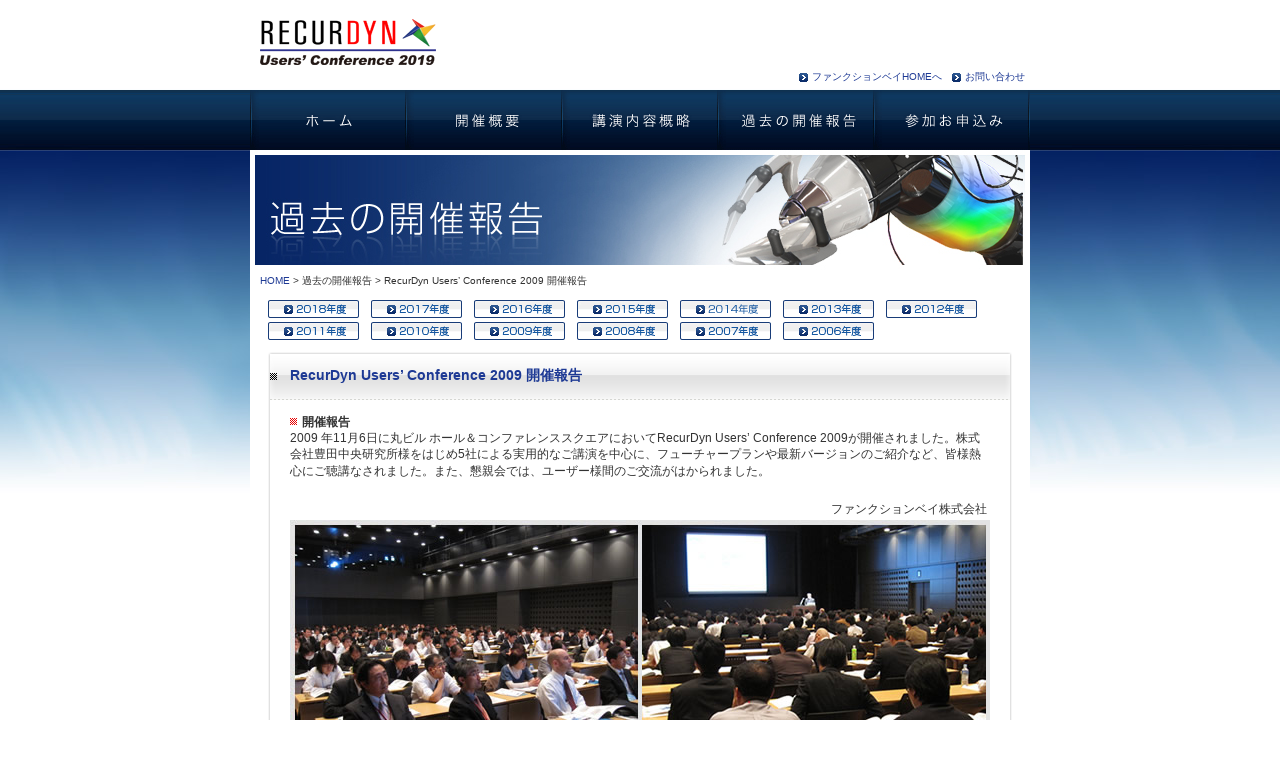

--- FILE ---
content_type: text/html
request_url: https://www.functionbay.co.jp/rduc/conference_2009.html
body_size: 6609
content:
<!DOCTYPE html PUBLIC "-//W3C//DTD XHTML 1.0 Transitional//EN" "http://www.w3.org/TR/xhtml1/DTD/xhtml1-transitional.dtd">
<html xmlns="http://www.w3.org/1999/xhtml" xml:lang="ja" lang="ja">
<head>
<meta http-equiv="Content-Type" content="text/html; charset=utf-8" />
<title>2009年度開催報告｜機構解析ソフトRecurDynのユーザー会</title>
<meta name="description" content="2009年度ユーザーコンファレンス開催報告。テクニカルセッションでは機構解析ソフトRecurDyn(リカーダイン)V7R3新機能紹介と実験と解析による接触パラメーターの検討を報告。ユーザー様よりエンジン機構・振動CAEの技術開発や減速機開発への活用など5件のご講演を頂いた。">

<meta name="keywords" content="CAE,ダイナミクス,CAE解析,機構解析,運動解析,マルチボディーダイナミクス,CAD CAM CAE,CAEソフト,運動解析ソフト,RecurDyn,リカーダイン,機構解析ソフト,FunctionBay,機構運動解析,機構運動解析ソフト,MultiBodyDynamics,MFBD,MultiFlexibleBodyDynamics,リカーシブ運動方程式,Recusive運動方程式">

<link href="css/base.css" rel="stylesheet" type="text/css" media="screen,print" />
<script language="JavaScript" type="text/JavaScript" src="js/common.js"></script>
<link rel="shortcut icon" href="https://www.functionbay.co.jp/favicon_f.ico" />
<script src="smartRollover.js" type="text/javascript"></script>

<script>
  (function(i,s,o,g,r,a,m){i['GoogleAnalyticsObject']=r;i[r]=i[r]||function(){
  (i[r].q=i[r].q||[]).push(arguments)},i[r].l=1*new Date();a=s.createElement(o),
  m=s.getElementsByTagName(o)[0];a.async=1;a.src=g;m.parentNode.insertBefore(a,m)
  })(window,document,'script','//www.google-analytics.com/analytics.js','ga');

  ga('create', 'UA-2163020-2', 'auto');
  ga('require', 'displayfeatures');
  ga('send', 'pageview');

</script>

</head>

<body>
<div id="bg">
<!-- ↓↓↓header↓↓↓ -->
<div id="header">
<table width="780" height="85" border="0" cellpadding="0" cellspacing="0">
  <tr>
    <td align="left"><div class="logo"><a href="index.html"><img src="common_images/logo_head.png" alt="RECURDYN users'conference 2019" /></a></div></td>
    <td align="left" valign="bottom"><div class="fr"><a href="../index.html" target="_blank" class="mk_header">　 ファンクションベイHOMEへ</a>　<a href="https://www.functionbay.co.jp/request/sales/" target="_blank" class="mk_header">　  お問い合わせ</a></div></td>
  </tr>
</table>
</div>
<!-- ↑↑↑header↑↑↑ -->
<!-- ↓↓↓navi↓↓↓ -->
<div id="navi">
<ul>
<li id="navi1"><a href="index.html">HOME／次世代のＣＡＥ。ダイナミクスや運動解析などの機構解析にRecurDyn</a></li>
<li id="navi2"><a href="conference.html">開催概要／次世代のＣＡＥ。ダイナミクスや運動解析などの機構解析にRecurDyn</a></li>
<li id="navi3"><a href="lecture.html">講演内容概略／次世代のＣＡＥ。ダイナミクスや運動解析などの機構解析にRecurDyn</a></li>
<li id="navi4"><a href="conference_2018.html">過去の開催報告／次世代のＣＡＥ。ダイナミクスや運動解析などの機構解析にRecurDyn</a></li>
<li id="navi5"><a href="https://www.functionbay.co.jp/request/rduc/index.php" target="_blank">参加お申込み／次世代のＣＡＥ。ダイナミクスや運動解析などの機構解析にRecurDyn</a></li>
</ul>
</div>
<!-- ↑↑↑navi↑↑↑ -->
<!-- ↓↓↓contents↓↓↓ -->
<div id="general"><h1><img src="images/idx_img_co12_01.jpg" alt="2009年度開催報告　RecurDynユーザー会" /></h1>
<div id="contents">
<!-- ↓↓↓p-navi↓↓↓ -->
<div id="p_navi"><a href="index.html">HOME</a> &gt; 過去の開催報告 &gt; RecurDyn
  Users’ Conference 2009 開催報告</div>
<!-- ↑↑↑p-navi↑↑↑ -->
<table width="760" border="0" align="center" cellpadding="8" cellspacing="0">
  <tr>
    <td align="left" valign="top"><a href="conference_2018.html"><img src="images/bt_18_off.gif" alt="2018年度" width="91" height="18" border="0" /></a>　<a href="conference_2017.html"><img src="images/bt_17_off.gif" alt="2017年度" width="91" height="18" border="0" /></a>　<a href="conference_2016.html"><img src="images/bt_16_off.gif" alt="2016年度" width="91" height="18" border="0" /></a>　<a href="conference_2015.html"><img src="images/bt_15_off.gif" alt="2015年度" width="91" height="18" border="0" /></a>　<a href="conference_2014.html"><img src="images/bt_14_off.gif" alt="2014年度" width="91" height="18" border="0" /></a>　<a href="conference_2013.html"><img src="images/bt_13_off.gif" alt="2013年度" width="91" height="18" border="0" /></a>　<a href="conference_2012.html"><img src="images/bt_12_off.gif" alt="2012年度" width="91" height="18" border="0" /></a><br /><a href="conference_2011.html"><img src="images/bt_11_off.gif" alt="2011年度" width="91" height="18" border="0" /></a>　<a href="conference_2010.html"><img src="images/bt_10_off.gif" alt="2010年度" width="91" height="18" border="0" id="Image49" /></a>　<a href="conference_2009.html"><img src="images/bt_09_off.gif" alt="2009年度" width="91" height="18" border="0" /></a>　<a href="conference_2008.html"><img src="images/bt_08_off.gif" alt="2008年度" width="91" height="18" /></a>　<a href="conference_2007.html"><img src="images/bt_07_off.gif" alt="2007年度" width="91" height="18" /></a>　<a href="conference_2006.html"><img src="images/bt_06_off.gif" alt="2006年度" width="91" height="18" /></a></td>
  </tr>
</table>
<table width="744" border="0" align="center" cellpadding="0" cellspacing="0">
  <tr>
    <td height="48" valign="top" background="common_images/bg_h3_main.gif"><h3>RecurDyn Users’ Conference 2009 開催報告</h3></td>
  </tr>
  <tr>
    <td valign="top" background="common_images/bg_h3_main.gif">
<div id="main"><h4>開催報告</h4>
2009 年11月6日に丸ビル ホール＆コンファレンススクエアにおいてRecurDyn Users’ Conference 2009が開催されました。株式会社豊田中央研究所様をはじめ5社による実用的なご講演を中心に、フューチャープランや最新バージョンのご紹介など、皆様熱心にご聴講なされました。また、懇親会では、ユーザー様間のご交流がはかられました。<span class="txt12"><br />
<br />
</span>
<table width="700" border="0" cellspacing="0" cellpadding="3">
  <tr>
    <td align="right">ファンクションベイ株式会社</td>
  </tr>
</table>
<span class="txt12"><img src="images/img_09.jpg" width="700" height="281" /></span>
<p></p>
<h4>開催要項</h4>
<table width="700" border="0" cellpadding="6" cellspacing="1" bgcolor="#CCCCCC">
  <tr>
    <td width="187" align="left" valign="middle" bgcolor="#F7F7F7">日時</td>
    <td width="513" align="left" valign="middle" bgcolor="#FFFFFF">2009年11月6日（金） 10:00～19:00</td>
  </tr>
  <tr>
    <td align="left" valign="middle" bgcolor="#F7F7F7">会場</td>
    <td align="left" valign="middle" bgcolor="#FFFFFF">丸ビル ホール＆コンファレンススクエア<br />
東京都千代田区丸の内2-4-1 丸ビル7階ホール<br />
TEL: 03-3217-7111<br />
URL: <a href="http://www.marunouchi-hc.jp/hc-marubiru/">http://www.marunouchi-hc.jp/hc-marubiru/</a></td>
  </tr>
  <tr>
    <td align="left" valign="middle" bgcolor="#F7F7F7">参加者数</td>
    <td align="left" valign="middle" bgcolor="#FFFFFF">145名</td>
  </tr>
</table>
<p></p>
<h4>内容</h4>

<table width="699" border="0" cellpadding="0" cellspacing="6" bgcolor="#F7F7F7">
  <tr>
    <td colspan="3" align="left" valign="middle"><strong>・ご挨拶</strong><br />
ファンクションベイ株式会社<br />
代表取締役社長　鈴木隆<br />
<br />
<strong>・テクニカルセッション</strong><br />
「FunctionBay, Inc. and the 5th generation of RecurDyn development status & direction」<br />FunctionBay, Inc. Professor Jin-Hwan Choi<br /><br />

FunctionBay, Inc. の会長（創始者）であるJin-Hwan Choi教授より、第5世代へ向かうRecurDynの開発状況や将来計画に関してご紹介しました。
<br /><br />
<strong>・テクニカルセッション</strong><br />
「RecurDyn V7R3新機能とRecurDyn/Mesherのご紹介」<br />
ファンクションベイ株式会社 技術部 中山 史生
<br /><br />
RecurDynの最新バージョンV7R3の新機能と次期バージョンで導入予定のRecurDyn/Mesherをご紹介しました。<br /><br />
<strong>・テクニカルセッション</strong><br />
「High-Performance FE Elements for MTT3D」<br />
FunctionBay, Inc. Graham Sanborn, Ph.D <br /><br />
MBDにおいて大変形柔軟体などの非線形有限要素法を最も効率的に扱えると期待される定式化手法Absolute Nodal Coordinate Formulationに関して、MTT3Dのシートに適用検証した結果を交えながら、ご紹介しました。<br /><br /></td>
    </tr>
  <tr>
    <td colspan="3" align="left" valign="middle"><img src="images/img_centerline1.gif" width="688" height="2" /></td>
  </tr>
  <tr>
    <td width="33%" align="left" valign="top"><img src="images/2009_06.jpg" width="193" height="161" /></td>
    <td width="33%" align="left" valign="top"><img src="images/2009_07.jpg" width="193" height="161" /></td>
    <td width="34%" align="left" valign="top"><img src="images/2009_09.jpg" width="193" height="161" /></td>
  </tr>
</table>
<p><img src="images/line_hr.gif" width="700" height="4" /></p>
<table width="699" border="0" cellpadding="0" cellspacing="6" bgcolor="#F7F7F7">
  <tr>
    <td align="left" valign="middle"><strong>・ユーザー講演</strong><br />
「エンジン機構・振動ＣＡＥの技術開発と応用例」<br />
株式会社 豊田中央研究所　稲垣 瑞穂様<br /><br />

自動車用エンジンの静粛化と低損失を両立するため設計ツールとして、柔軟マルチボディダイナミクスを応用したCAE技術を開発している、その技術開発の概要と、実際の設計への応用例をご紹介いただきました。</td>
    <td width="2" valign="middle" background="images/img_centerline.gif"><img src="common_images/spacer.gif" width="1" height="1" /></td>
    <td width="244" align="center" valign="middle"><img src="images/2009_10.jpg" width="193" height="161" /></td>
  </tr>
</table>

<p><img src="images/line_hr.gif" width="700" height="4" /></p>
<table width="699" border="0" cellpadding="0" cellspacing="6" bgcolor="#F7F7F7">
  <tr>
    <td align="left" valign="middle"><strong>・ユーザー講演</strong><br />
「ユーザーサブルーチンを活用した流体-機構連成解析 ～往復動圧縮機の解析～」<br />
サンデン株式会社　佐藤 泰造様<br /><br />
RecurDynにおいて、ユーザーサブルーチン機能を活用して冷媒の断熱圧縮の計算を行い、運転条件の違いに柔軟に対応できる往復動圧縮機の解析モデルを構築した事例をご紹介いただきました。</td>
    <td width="2" valign="middle" background="images/img_centerline.gif"><img src="common_images/spacer.gif" width="1" height="1" /></td>
    <td width="244" align="center" valign="middle"><img src="images/2009_11.jpg" width="193" height="161" /></td>
  </tr>
</table>

<p><img src="images/line_hr.gif" width="700" height="4" /></p>
<table width="699" border="0" cellpadding="0" cellspacing="6" bgcolor="#F7F7F7">
  <tr>
    <td align="left" valign="middle"><strong>・ユーザー講演</strong><br />
      「ドラム式洗濯機の低振動化におけるRecurDyn活用事例」<br />
パナソニック株式会社　山岡　直人様<br /><br />
ドラム式洗濯機の開発における、洗濯槽振動、筐体振動、及び設置場所への振動伝達力を総合的に解析評価する振動シミュレーション技術の事例をご紹介いただきました。</td>
    <td width="2" valign="middle" background="images/img_centerline.gif"><img src="common_images/spacer.gif" width="1" height="1" /></td>
    <td width="244" align="center" valign="middle"><img src="images/2009_12.jpg" width="193" height="161" /></td>
  </tr>
</table>

<p><img src="images/line_hr.gif" width="700" height="4" /></p>
<table width="699" border="0" cellpadding="0" cellspacing="6" bgcolor="#F7F7F7">
  <tr>
    <td align="left" valign="middle"><strong>・ユーザー講演</strong><br />
「ProcessNetを用いた偏心式ローラ減速機計算」<br />
ＮＴＮ株式会社　今田 大介様<br /><br />
偏心式ローラ減速機のRecurDynによる動解析事例と、設計者自身が簡単に使用できる環境を ProcessNetを用いてシステム構築した事例をご紹介いただきました。 </td>
    <td width="2" valign="middle" background="images/img_centerline.gif"><img src="common_images/spacer.gif" width="1" height="1" /></td>
    <td width="244" align="center" valign="middle"><img src="images/2009_13.jpg" width="193" height="161" style="margin-bottom:5px;" /><br /></td>
  </tr>
</table>

<p><img src="images/line_hr.gif" width="700" height="4" /></p>
<table width="699" border="0" cellpadding="0" cellspacing="6" bgcolor="#F7F7F7">
  <tr>
    <td align="left" valign="middle"><strong>・ユーザー講演</strong><br />
「用紙搬送パス設計におけるRecurDyn MTT2Dの活用事例」<br />
富士ゼロックス株式会社　森田 洋平様　並木 陽子様　高橋 英俊様<br /><br />
用紙搬送パス設計において、設計の初期段階からRecurDyn MTT2Dを全面的に活用している、その導入経緯や設計工程の中でのツール活用事例と、用紙搬送解析の事例をご紹介いただきました。</td>
    <td width="2" valign="middle" background="images/img_centerline.gif"><img src="common_images/spacer.gif" width="1" height="1" /></td>
    <td width="244" align="center" valign="middle"><img src="images/2009_14.jpg" width="193" height="161" style="margin-bottom:3px;" /><img src="images/2009_15.jpg" width="193" height="161" /></td>
  </tr>
</table>

<p><img src="images/line_hr.gif" width="700" height="4" /></p>
<table width="699" border="0" cellpadding="0" cellspacing="6" bgcolor="#F7F7F7">
  <tr>
    <td colspan="3" align="left" valign="middle"><strong>・テクニカルセッション-2</strong><br />
      「実験と解析による接触パラメータの検討」<br />
ファンクションベイ株式会社　技術部　鈴木隆<br /><br />
接触パラメータを決める上でのガイドラインを提案することを目的に、前半は、球の静的圧縮実験を実施してヘルツの式の妥当性を検証、後半は各種材料での動的衝突実験を実施して接触モデルのパラメータを同定、検討した結果をご紹介しました。<br />
実験に基づいたRecurDynの利用技術をご提案するセッションとして、今回で3回目となり、昨年同様、多くのユーザー様から参考になったとのお言葉をいただきました。</td>
  </tr>
  <tr>
    <td colspan="3" align="left" valign="middle"><img src="images/img_centerline1.gif" width="688" height="2" /></td>
  </tr>
  <tr>
    <td width="33%" align="left" valign="top"><img src="images/2009_16.jpg" width="193" height="161" /></td>
    <td width="34%" align="left" valign="top"><img src="images/2009_17.jpg" width="200" height="110" /></td>
    <td width="33%" align="left" valign="top"><img src="common_images/spacer.gif" width="180" height="4" /></td>
  </tr>
</table>
<p><img src="images/line_hr.gif" width="700" height="4" /></p>
<table width="699" border="0" cellpadding="0" cellspacing="6" bgcolor="#F7F7F7">
  <tr>
    <td colspan="3" align="left" valign="middle"><strong>・懇親会</strong><br />
      FunctionBay, Inc. の会長（創始者）であるChoi教授の挨拶と乾杯から始まり、ユーザー様同士わきあいあいの中、ご交流をはかっていらっしゃいました。 </td>
	</tr>
  <tr>
    <td colspan="3" align="left" valign="middle"><img src="images/img_centerline1.gif" width="688" height="2" /></td>
  </tr>
  <tr>
    
    <td width="33%" align="left" valign="top"><div align="center"><img src="images/2009_18.jpg" width="168" height="117" /></div></td>
	    <td width="33%" align="left" valign="top"><div align="center"><img src="images/2009_19.jpg" width="154" height="117" /></div></td>
    <td width="34%" align="left" valign="top"><div align="center"><img src="images/2009_20.jpg" width="154" height="117" /></div></td>
  </tr>
</table>

<p><img src="images/line_hr.gif" width="700" height="4" /></p>
<table width="700" border="0" align="center" cellpadding="3" cellspacing="0">
  <tr>
    <td align="right"><a href="#" onclick="backToTop(); return false"><img src="common_images/bt_page_top.gif" alt="ページトップへ戻る" width="100" height="10" /></a></td>
  </tr>
</table><br />
<br />

<h4>アンケート結果の一部ご報告　回収数＝135件</h4>
<p></p>
<table width="700" border="0" cellspacing="2" cellpadding="0">
  <tr>
    <td align="left" valign="top" width="50%" style="padding-right:10px;">1.本日のRecurDyn Users’ Conference 2009の内容は参考になりましたか？</td>
    <td align="left" valign="top">2.RecurDynをご使用にあたり満足していますか？</td>
  </tr>
  <tr>
    <td width="352" align="left" valign="top"><img src="images/2009_21.jpg" width="324" height="174" /></td>
    <td width="342" align="left" valign="top"><img src="images/2009_22.jpg" width="291" height="184" /></td>
  </tr>
</table>

<p></p>
<table width="700" border="0" cellspacing="2" cellpadding="0">
  <tr>
    <td align="left" valign="top" width="50%">3.RecurDynの良い点はどこですか？</td>
    <td align="left" valign="top">4.RecurDyn技術サポートの対応についてお聞かせください。</td>
  </tr>
  
  <tr>
    <td width="346" align="left" valign="top"><img src="images/2009_23.jpg" width="315" height="211"/></td>
    <td width="336" align="left" valign="top"><img src="images/2009_24.jpg" width="301" height="215" /></td>
  </tr>
  <tr><td align="left" valign="top" width="50%"> 5.機構解析ソフトにおいて、特に重要と思われることは何ですか？</td><td></td></tr>
  <tr>
    <td width="346" align="left" valign="top"><img src="images/2009_25.jpg" width="315" height="220"/></td>
    <td width="336" align="left" valign="top">&nbsp;</td>
  </tr>
</table>
<br />
<br />


<h4>お礼</h4>
昨今の経済情勢の影響により多くの会社で出張規制がかかる中、昨年とほぼ同数の参加者を迎え、大変盛況な会を開催することができました。これも、ご多忙中にもかかわらず参加いただきましたお客様ならびに大変貴重なご講演をいただきましたご講演者様のお陰であるとファンクションベイ社員一同心より御礼申し上げます。本当にありがとうございました。<br /><br />
今後も、皆様のお力添えをいただき、さらなる向上を目指し、いっそうの努力をいたす所存でございます。何卒ご指導ご鞭撻の程宜しくお願い申し上げます。

<table width="700" border="0" cellspacing="0" cellpadding="3">
  <tr>
    <td align="right">ファンクションベイ株式会社　代表取締役社長　鈴木 隆</td>
  </tr>
</table>
<br />
<br />

<h4>＜主催（お問い合わせ先）＞</h4>

ファンクションベイ株式会社　営業部<br />
TEL: 03-3243-2031<br />
E-Mail: sales@functionbay.co.jp
<br />
<br />
</div></td>
  </tr>
  <tr>
    <td><img src="common_images/bg_h3_under.gif" width="744" height="10" /></td>
  </tr>
</table>

<br />

<table width="760" border="0" align="center" cellpadding="4" cellspacing="0">
  <tr>
    <td align="right"><a href="#" onclick="backToTop(); return false"><img src="common_images/bt_page_top.gif" alt="ページトップへ戻る" width="100" height="10" /></a></td>
  </tr>
</table>
</div>
</div>
</div>
<!-- ↑↑↑contents↑↑↑ -->
<!-- ↓↓↓fooder↓↓↓ -->
<div id="bg_footer">
<div id="footer">
<table width="780" height="86" border="0" align="center" cellpadding="0" cellspacing="0">
  <tr>
    <td width="87" rowspan="2" align="left" valign="top">
    <div class="fl2"><a href="../index.html"><img src="images/spacer.gif" alt="FunctionBay" width="60" height="42" border="0" /></a></div></td>
    <td colspan="3" align="left" valign="top">
    <div class="txt_link">
<p><a href="index.html">HOME</a> | <a href="conference.html">開催概要</a> | <a href="lecture.html">講演内容概略</a> | <a href="conference_2018.html">過去の開催報告</a> | <a href="https://www.functionbay.co.jp/request/rduc/index.php" target="_blank">参加お申込み</a></p>
</div></td>
    </tr>
  <tr>
    <td width="355" align="left" valign="top">&nbsp;</td>
    <td width="238"><!--<div class="adobetxt">PDFをご覧いただくにはAdobe  Readerが必要となります。お持ちでない方は<a href="https://www.adobe.com/jp/products/acrobat/readstep2.html" target="_blank">こちら</a>からダウンロードください。</div></td>
    <td width="100"><a href="https://www.adobe.com/jp/products/acrobat/readstep2.html" target="_blank"><img src="common_images/get_adobe_reader.gif" alt="get Adobe Reader" width="88" height="31" /></a>--></td>
  </tr>
</table>
</div>
</div>
<!-- ↑↑↑fooder↑↑↑ -->


<!-- リマーケティング タグの Google コード -->

<script type="text/javascript">
/* <![CDATA[ */
var google_conversion_id = 1057268048;
var google_custom_params = window.google_tag_params;
var google_remarketing_only = true;
/* ]]> */
</script>
<script type="text/javascript" src="//www.googleadservices.com/pagead/conversion.js">
</script>
<noscript>
<div style="display:inline;">
<img height="1" width="1" style="border-style:none;" alt="" src="//googleads.g.doubleclick.net/pagead/viewthroughconversion/1057268048/?value=0&amp;guid=ON&amp;script=0"/>
</div>
</noscript>


</body>
</html>


--- FILE ---
content_type: text/css
request_url: https://www.functionbay.co.jp/rduc/css/base.css
body_size: 1630
content:
@charset "utf-8";

/* ------------------------------------------------------------------------
					　　　　　　					共通項目について
------------------------------------------------------------------------- */
body,h1,h2,h3,h4,p,img{
	margin:0px;
	padding:0px;
	font-weight:12px;
	line-height: 1.4em;
	font-family: "Hiragino Kaku Gothic Pro", "ヒラギノ角ゴ Pro W3", "ＭＳ Ｐゴシック", "Osaka", Helvetica, Arial, sans-serif;
	color: #333333;
	border:0px;
}

ul, li, dl, dt, dd, form {
margin: 0;
padding: 0;
border: 0;
list-style:none;
}

td, tr {
	font-size:12px;
	line-height: 1.4em;
}

h3{
	width: 722px;
	height: 48px;
	font-size: 14px;
	color: #1d3994;
	background-image:url(../common_images/title_img_h3.gif);
	background-repeat: no-repeat;
	padding-top: 14px;
	padding-right: 0px;
	padding-bottom: 0px;
	padding-left: 22px;
}


h4{
	font-size: 12px;
	background-image:url(../common_images/title_img_h4.gif);
	background-repeat: no-repeat;
	background-position: 0px 4px;
	padding-top: 0px;
	padding-right: 0px;
	padding-bottom: 0px;
	padding-left: 12px;
}

/*テキストリンクについて*/
a:link {
	color: #1d3994;
	text-decoration: none;
	margin: 0px;
	padding: 0px;
}

a:visited {
	color: #9d1d55;
	text-decoration: none;
	margin: 0px;
	padding: 0px;
}

a:active {
	color: #1d3994;
	text-decoration: underline;
	margin: 0px;
	padding: 0px;
}

a:hover {
	color: #1d3994;
	text-decoration: underline;
	margin: 0px;
	padding: 0px;
}

/*テキストサイズの設定*/
.txt12 {	
	font-size: 12px;
	line-height: 18px;
}

/*パンくずナビについて*/
#p_navi{
	color:#333333;
	font-size: x-small;
	margin: 0px;
	padding: 0px;
}

#p_navi a:link {
	color:#1d3994;
	font-size: x-small;
	text-decoration: none;
}

#p_navi a:visited {
	color:#9d1d55;
	font-size: x-small;
	text-decoration: none;
}

#p_navi a:active {
color:#1d3994;
font-size: x-small;
text-decoration: none;
}

#p_navi a:hover {
font-size: x-small;
color: #1d3994;
text-decoration: none;
}


/*フッターテキストリンクについて*/
.txt_link {
	width: 600px;
	font-size: 10px;
	text-align: center;
	padding-top: 12px;
	padding-right: 0;
	padding-bottom: 8px;
	padding-left: 0;
}

.txt_link a:link {
color: #1d3994;
text-decoration: none;
}

.txt_link a:visited {
color: #597da6;
text-decoration: none;
}

.txt_link a:active {
color: #1d3994;
text-decoration: underline;
}

.txt_link a:hover {
color: #1d3994;
text-decoration: underline;
}

.adobetxt {
	font-size: 10px;
	line-height: 1.0em;
}	



/* ------------------------------------------------------------------------
					　　　　　　			ページレイアウトについて
------------------------------------------------------------------------- */
.clear{
clear:both;
}

#bg{
	background-image:url(../common_images/bg_back.jpg);
	background-repeat: repeat-x;
	margin: 0px;
	padding: 0px;
}

#bg_footer{
	background-image:url(../common_images/bg_footer.gif);
	background-repeat: repeat-x;
	color: #333333;
	margin: 0px;
	padding: 0px;
}

#general{
	width: 780px;
	background-color: #FFFFFF;
	margin: auto;
	
	
}

/*header----------------------------------------------------------------------------*/
#header {
	width: 780px;
	height: 90px;
	margin: auto;
}

#header .logo {
	margin: 10px 0px 10px 10px;
}


#header .fr {
	width:300px;
	font-size: 10px;
	text-align: right;
	float:right;
	margin-right: 5px;

}

#header .mk_header {
	font-size: 10px;
	background-image:url(../common_images/arrow_home.gif);
	background-repeat: no-repeat;
	background-position: 0px 2px;
	padding-top: 0px;
	padding-right: 0px;
	padding-bottom: 0px;
	padding-left: 0px;
}

#header a:link {
color: #1d3994;
text-decoration: none;
}

#header a:visited {
color: #9d1d55;
text-decoration: none;
}

#header a:active {
color: #1d3994;
text-decoration: underline;
}

#header a:hover {
color: #1d3994;
text-decoration: underline;
}



/*contents----------------------------------------------------------------------------*/
#contents {
	width: 760px;
	margin-top: 0px;
	padding-top: 0px;
	padding-left: 10px;
}

blockquote {
	margin-left: 5px;
	padding-left: 5px;
}

#main{
	width: 700px;
	margin:0px;
	padding: 0px;
	margin: auto;
}

#main p {
margin:10px 0 10px 0;
}


#contents_left {
	width: 335px;
	margin: 18px 0 0px 22px;

}

#contents_left p {
	margin: 0px 0px 10px 0px;


}

/*footer----------------------------------------------------------------------------*/
#footer {
	width: 780px;
	height: 114px;
	margin: auto;
	background-image:url(../common_images/bg_footer_logo.jpg);
	background-repeat: no-repeat;
}


#footer .fl2 {
	width: 60px;
	text-align: left;
	margin: 20px 0 0px 20px;
}


/* ------------------------------------------------------------------------
					　　　　　　		グローバルナビゲーションについて
------------------------------------------------------------------------- */
#navi {
width: 780px;
height: 60px;
margin: 0;
padding: 0;
border: 0;
background-image: url(../common_images/g_navi.gif);
background-repeat:no-repeat;
background-position:0px 0px;
margin-left:auto;
margin-right:auto;
}

#navi li a {
text-indent: -9999px;
font-size: xx-small;
float:left;
text-decoration:none;
}

#navi li{
float:left;
}

/*home----------------------------------------------------------------------------*/
#navi #navi1 a {
width: 156px;
height: 60px;
display: block;
background-image: url(../common_images/g_navi.gif);
background-repeat: no-repeat;
background-position: 0px 0px;
}

#navi #navi1 a:hover {
width: 156px;
height: 60px;
display: block;
background-image: url(../common_images/g_navi.gif);
background-repeat: no-repeat;
background-position: 0px -60px;
}

/*conference----------------------------------------------------------------------------*/
#navi #navi2 a {
width: 156px;
height: 60px;
display: block;
background-image: url(../common_images/g_navi.gif);
background-repeat: no-repeat;
background-position: -156px 0px;
}

#navi #navi2 a:hover {
width: 156px;
height: 60px;
display: block;
background-image: url(../common_images/g_navi.gif);
background-repeat: no-repeat;
background-position: -156px -60px;
}

/*lecture----------------------------------------------------------------------------*/
#navi #navi3 a {
width: 156px;
height: 60px;
display: block;
background-image: url(../common_images/g_navi.gif);
background-repeat: no-repeat;
background-position: -312px 0px;
}

#navi #navi3 a:hover {
width: 156px;
height: 60px;
display: block;
background-image: url(../common_images/g_navi.gif);
background-repeat: no-repeat;
background-position: -312px -60px;
}

/*conference_past----------------------------------------------------------------------------*/
#navi #navi4 a {
width: 156px;
height: 60px;
display: block;
background-image: url(../common_images/g_navi.gif);
background-repeat: no-repeat;
background-position: -468px 0px;
}

#navi #navi4 a:hover {
width: 156px;
height: 60px;
display: block;
background-image: url(../common_images/g_navi.gif);
background-repeat: no-repeat;
background-position: -468px -60px;
}

/*contact----------------------------------------------------------------------------*/
#navi #navi5 a {
width: 156px;
height: 60px;
display: block;
background-image: url(../common_images/g_navi.gif);
background-repeat: no-repeat;
background-position: -624px 0px;
}

#navi #navi5 a:hover {
width: 156px;
height: 60px;
display: block;
background-image: url(../common_images/g_navi.gif);
background-repeat: no-repeat;
background-position: -624px -60px;
}

.space_2 {
	margin-bottom:0;
	/margin-bottom:4px;
	}
	
/*2011ユーザー会----------------------------------------------------------------------------*/
.greeting2011 {
	margin:0 25px;
	width:700px;
	}
.fb2011 {
	margin:15px 20px 25px 20px;
	text-align:right;
	font-weight:bold;
	}
.conference_td1 {
	background:url(../common_images/bg_h3_main.gif) repeat-y;
	}		
	
/*2016ユーザー会----------------------------------------------------------------------------*/	
.exhibition {
	background:#FFFFFF;
	padding:10px 20px;
	line-height:180%;
	color:#333333;
}
.exhibition a:visited{
	color:#1d3994;
}

--- FILE ---
content_type: text/plain
request_url: https://www.google-analytics.com/j/collect?v=1&_v=j102&a=816694453&t=pageview&_s=1&dl=https%3A%2F%2Fwww.functionbay.co.jp%2Frduc%2Fconference_2009.html&ul=en-us%40posix&dt=2009%E5%B9%B4%E5%BA%A6%E9%96%8B%E5%82%AC%E5%A0%B1%E5%91%8A%EF%BD%9C%E6%A9%9F%E6%A7%8B%E8%A7%A3%E6%9E%90%E3%82%BD%E3%83%95%E3%83%88RecurDyn%E3%81%AE%E3%83%A6%E3%83%BC%E3%82%B6%E3%83%BC%E4%BC%9A&sr=1280x720&vp=1280x720&_u=IGBAgEABAAAAACAAI~&jid=2106863482&gjid=2146665&cid=1105338624.1770140531&tid=UA-2163020-2&_gid=735188964.1770140531&_slc=1&z=1037587894
body_size: -451
content:
2,cG-HKWJSTXX8S